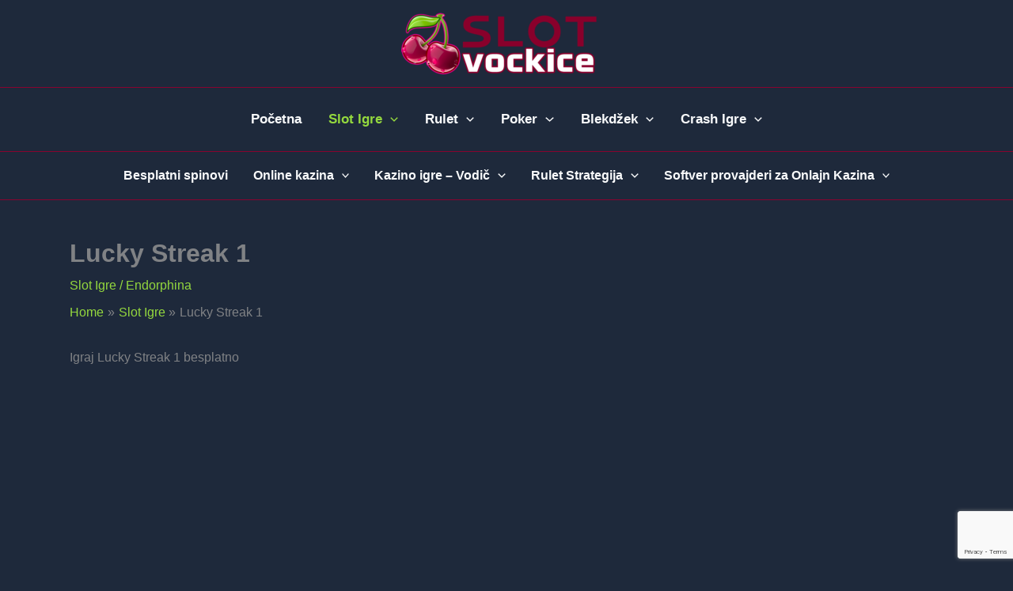

--- FILE ---
content_type: text/html; charset=utf-8
request_url: https://www.google.com/recaptcha/api2/anchor?ar=1&k=6Ldykw8sAAAAAJ0KNtbYrDn5oXlE5IMiccFr76ZD&co=aHR0cHM6Ly9zbG90dm9ja2ljZS5yczo0NDM.&hl=en&v=PoyoqOPhxBO7pBk68S4YbpHZ&size=invisible&anchor-ms=20000&execute-ms=30000&cb=qiph9qiba5dr
body_size: 48793
content:
<!DOCTYPE HTML><html dir="ltr" lang="en"><head><meta http-equiv="Content-Type" content="text/html; charset=UTF-8">
<meta http-equiv="X-UA-Compatible" content="IE=edge">
<title>reCAPTCHA</title>
<style type="text/css">
/* cyrillic-ext */
@font-face {
  font-family: 'Roboto';
  font-style: normal;
  font-weight: 400;
  font-stretch: 100%;
  src: url(//fonts.gstatic.com/s/roboto/v48/KFO7CnqEu92Fr1ME7kSn66aGLdTylUAMa3GUBHMdazTgWw.woff2) format('woff2');
  unicode-range: U+0460-052F, U+1C80-1C8A, U+20B4, U+2DE0-2DFF, U+A640-A69F, U+FE2E-FE2F;
}
/* cyrillic */
@font-face {
  font-family: 'Roboto';
  font-style: normal;
  font-weight: 400;
  font-stretch: 100%;
  src: url(//fonts.gstatic.com/s/roboto/v48/KFO7CnqEu92Fr1ME7kSn66aGLdTylUAMa3iUBHMdazTgWw.woff2) format('woff2');
  unicode-range: U+0301, U+0400-045F, U+0490-0491, U+04B0-04B1, U+2116;
}
/* greek-ext */
@font-face {
  font-family: 'Roboto';
  font-style: normal;
  font-weight: 400;
  font-stretch: 100%;
  src: url(//fonts.gstatic.com/s/roboto/v48/KFO7CnqEu92Fr1ME7kSn66aGLdTylUAMa3CUBHMdazTgWw.woff2) format('woff2');
  unicode-range: U+1F00-1FFF;
}
/* greek */
@font-face {
  font-family: 'Roboto';
  font-style: normal;
  font-weight: 400;
  font-stretch: 100%;
  src: url(//fonts.gstatic.com/s/roboto/v48/KFO7CnqEu92Fr1ME7kSn66aGLdTylUAMa3-UBHMdazTgWw.woff2) format('woff2');
  unicode-range: U+0370-0377, U+037A-037F, U+0384-038A, U+038C, U+038E-03A1, U+03A3-03FF;
}
/* math */
@font-face {
  font-family: 'Roboto';
  font-style: normal;
  font-weight: 400;
  font-stretch: 100%;
  src: url(//fonts.gstatic.com/s/roboto/v48/KFO7CnqEu92Fr1ME7kSn66aGLdTylUAMawCUBHMdazTgWw.woff2) format('woff2');
  unicode-range: U+0302-0303, U+0305, U+0307-0308, U+0310, U+0312, U+0315, U+031A, U+0326-0327, U+032C, U+032F-0330, U+0332-0333, U+0338, U+033A, U+0346, U+034D, U+0391-03A1, U+03A3-03A9, U+03B1-03C9, U+03D1, U+03D5-03D6, U+03F0-03F1, U+03F4-03F5, U+2016-2017, U+2034-2038, U+203C, U+2040, U+2043, U+2047, U+2050, U+2057, U+205F, U+2070-2071, U+2074-208E, U+2090-209C, U+20D0-20DC, U+20E1, U+20E5-20EF, U+2100-2112, U+2114-2115, U+2117-2121, U+2123-214F, U+2190, U+2192, U+2194-21AE, U+21B0-21E5, U+21F1-21F2, U+21F4-2211, U+2213-2214, U+2216-22FF, U+2308-230B, U+2310, U+2319, U+231C-2321, U+2336-237A, U+237C, U+2395, U+239B-23B7, U+23D0, U+23DC-23E1, U+2474-2475, U+25AF, U+25B3, U+25B7, U+25BD, U+25C1, U+25CA, U+25CC, U+25FB, U+266D-266F, U+27C0-27FF, U+2900-2AFF, U+2B0E-2B11, U+2B30-2B4C, U+2BFE, U+3030, U+FF5B, U+FF5D, U+1D400-1D7FF, U+1EE00-1EEFF;
}
/* symbols */
@font-face {
  font-family: 'Roboto';
  font-style: normal;
  font-weight: 400;
  font-stretch: 100%;
  src: url(//fonts.gstatic.com/s/roboto/v48/KFO7CnqEu92Fr1ME7kSn66aGLdTylUAMaxKUBHMdazTgWw.woff2) format('woff2');
  unicode-range: U+0001-000C, U+000E-001F, U+007F-009F, U+20DD-20E0, U+20E2-20E4, U+2150-218F, U+2190, U+2192, U+2194-2199, U+21AF, U+21E6-21F0, U+21F3, U+2218-2219, U+2299, U+22C4-22C6, U+2300-243F, U+2440-244A, U+2460-24FF, U+25A0-27BF, U+2800-28FF, U+2921-2922, U+2981, U+29BF, U+29EB, U+2B00-2BFF, U+4DC0-4DFF, U+FFF9-FFFB, U+10140-1018E, U+10190-1019C, U+101A0, U+101D0-101FD, U+102E0-102FB, U+10E60-10E7E, U+1D2C0-1D2D3, U+1D2E0-1D37F, U+1F000-1F0FF, U+1F100-1F1AD, U+1F1E6-1F1FF, U+1F30D-1F30F, U+1F315, U+1F31C, U+1F31E, U+1F320-1F32C, U+1F336, U+1F378, U+1F37D, U+1F382, U+1F393-1F39F, U+1F3A7-1F3A8, U+1F3AC-1F3AF, U+1F3C2, U+1F3C4-1F3C6, U+1F3CA-1F3CE, U+1F3D4-1F3E0, U+1F3ED, U+1F3F1-1F3F3, U+1F3F5-1F3F7, U+1F408, U+1F415, U+1F41F, U+1F426, U+1F43F, U+1F441-1F442, U+1F444, U+1F446-1F449, U+1F44C-1F44E, U+1F453, U+1F46A, U+1F47D, U+1F4A3, U+1F4B0, U+1F4B3, U+1F4B9, U+1F4BB, U+1F4BF, U+1F4C8-1F4CB, U+1F4D6, U+1F4DA, U+1F4DF, U+1F4E3-1F4E6, U+1F4EA-1F4ED, U+1F4F7, U+1F4F9-1F4FB, U+1F4FD-1F4FE, U+1F503, U+1F507-1F50B, U+1F50D, U+1F512-1F513, U+1F53E-1F54A, U+1F54F-1F5FA, U+1F610, U+1F650-1F67F, U+1F687, U+1F68D, U+1F691, U+1F694, U+1F698, U+1F6AD, U+1F6B2, U+1F6B9-1F6BA, U+1F6BC, U+1F6C6-1F6CF, U+1F6D3-1F6D7, U+1F6E0-1F6EA, U+1F6F0-1F6F3, U+1F6F7-1F6FC, U+1F700-1F7FF, U+1F800-1F80B, U+1F810-1F847, U+1F850-1F859, U+1F860-1F887, U+1F890-1F8AD, U+1F8B0-1F8BB, U+1F8C0-1F8C1, U+1F900-1F90B, U+1F93B, U+1F946, U+1F984, U+1F996, U+1F9E9, U+1FA00-1FA6F, U+1FA70-1FA7C, U+1FA80-1FA89, U+1FA8F-1FAC6, U+1FACE-1FADC, U+1FADF-1FAE9, U+1FAF0-1FAF8, U+1FB00-1FBFF;
}
/* vietnamese */
@font-face {
  font-family: 'Roboto';
  font-style: normal;
  font-weight: 400;
  font-stretch: 100%;
  src: url(//fonts.gstatic.com/s/roboto/v48/KFO7CnqEu92Fr1ME7kSn66aGLdTylUAMa3OUBHMdazTgWw.woff2) format('woff2');
  unicode-range: U+0102-0103, U+0110-0111, U+0128-0129, U+0168-0169, U+01A0-01A1, U+01AF-01B0, U+0300-0301, U+0303-0304, U+0308-0309, U+0323, U+0329, U+1EA0-1EF9, U+20AB;
}
/* latin-ext */
@font-face {
  font-family: 'Roboto';
  font-style: normal;
  font-weight: 400;
  font-stretch: 100%;
  src: url(//fonts.gstatic.com/s/roboto/v48/KFO7CnqEu92Fr1ME7kSn66aGLdTylUAMa3KUBHMdazTgWw.woff2) format('woff2');
  unicode-range: U+0100-02BA, U+02BD-02C5, U+02C7-02CC, U+02CE-02D7, U+02DD-02FF, U+0304, U+0308, U+0329, U+1D00-1DBF, U+1E00-1E9F, U+1EF2-1EFF, U+2020, U+20A0-20AB, U+20AD-20C0, U+2113, U+2C60-2C7F, U+A720-A7FF;
}
/* latin */
@font-face {
  font-family: 'Roboto';
  font-style: normal;
  font-weight: 400;
  font-stretch: 100%;
  src: url(//fonts.gstatic.com/s/roboto/v48/KFO7CnqEu92Fr1ME7kSn66aGLdTylUAMa3yUBHMdazQ.woff2) format('woff2');
  unicode-range: U+0000-00FF, U+0131, U+0152-0153, U+02BB-02BC, U+02C6, U+02DA, U+02DC, U+0304, U+0308, U+0329, U+2000-206F, U+20AC, U+2122, U+2191, U+2193, U+2212, U+2215, U+FEFF, U+FFFD;
}
/* cyrillic-ext */
@font-face {
  font-family: 'Roboto';
  font-style: normal;
  font-weight: 500;
  font-stretch: 100%;
  src: url(//fonts.gstatic.com/s/roboto/v48/KFO7CnqEu92Fr1ME7kSn66aGLdTylUAMa3GUBHMdazTgWw.woff2) format('woff2');
  unicode-range: U+0460-052F, U+1C80-1C8A, U+20B4, U+2DE0-2DFF, U+A640-A69F, U+FE2E-FE2F;
}
/* cyrillic */
@font-face {
  font-family: 'Roboto';
  font-style: normal;
  font-weight: 500;
  font-stretch: 100%;
  src: url(//fonts.gstatic.com/s/roboto/v48/KFO7CnqEu92Fr1ME7kSn66aGLdTylUAMa3iUBHMdazTgWw.woff2) format('woff2');
  unicode-range: U+0301, U+0400-045F, U+0490-0491, U+04B0-04B1, U+2116;
}
/* greek-ext */
@font-face {
  font-family: 'Roboto';
  font-style: normal;
  font-weight: 500;
  font-stretch: 100%;
  src: url(//fonts.gstatic.com/s/roboto/v48/KFO7CnqEu92Fr1ME7kSn66aGLdTylUAMa3CUBHMdazTgWw.woff2) format('woff2');
  unicode-range: U+1F00-1FFF;
}
/* greek */
@font-face {
  font-family: 'Roboto';
  font-style: normal;
  font-weight: 500;
  font-stretch: 100%;
  src: url(//fonts.gstatic.com/s/roboto/v48/KFO7CnqEu92Fr1ME7kSn66aGLdTylUAMa3-UBHMdazTgWw.woff2) format('woff2');
  unicode-range: U+0370-0377, U+037A-037F, U+0384-038A, U+038C, U+038E-03A1, U+03A3-03FF;
}
/* math */
@font-face {
  font-family: 'Roboto';
  font-style: normal;
  font-weight: 500;
  font-stretch: 100%;
  src: url(//fonts.gstatic.com/s/roboto/v48/KFO7CnqEu92Fr1ME7kSn66aGLdTylUAMawCUBHMdazTgWw.woff2) format('woff2');
  unicode-range: U+0302-0303, U+0305, U+0307-0308, U+0310, U+0312, U+0315, U+031A, U+0326-0327, U+032C, U+032F-0330, U+0332-0333, U+0338, U+033A, U+0346, U+034D, U+0391-03A1, U+03A3-03A9, U+03B1-03C9, U+03D1, U+03D5-03D6, U+03F0-03F1, U+03F4-03F5, U+2016-2017, U+2034-2038, U+203C, U+2040, U+2043, U+2047, U+2050, U+2057, U+205F, U+2070-2071, U+2074-208E, U+2090-209C, U+20D0-20DC, U+20E1, U+20E5-20EF, U+2100-2112, U+2114-2115, U+2117-2121, U+2123-214F, U+2190, U+2192, U+2194-21AE, U+21B0-21E5, U+21F1-21F2, U+21F4-2211, U+2213-2214, U+2216-22FF, U+2308-230B, U+2310, U+2319, U+231C-2321, U+2336-237A, U+237C, U+2395, U+239B-23B7, U+23D0, U+23DC-23E1, U+2474-2475, U+25AF, U+25B3, U+25B7, U+25BD, U+25C1, U+25CA, U+25CC, U+25FB, U+266D-266F, U+27C0-27FF, U+2900-2AFF, U+2B0E-2B11, U+2B30-2B4C, U+2BFE, U+3030, U+FF5B, U+FF5D, U+1D400-1D7FF, U+1EE00-1EEFF;
}
/* symbols */
@font-face {
  font-family: 'Roboto';
  font-style: normal;
  font-weight: 500;
  font-stretch: 100%;
  src: url(//fonts.gstatic.com/s/roboto/v48/KFO7CnqEu92Fr1ME7kSn66aGLdTylUAMaxKUBHMdazTgWw.woff2) format('woff2');
  unicode-range: U+0001-000C, U+000E-001F, U+007F-009F, U+20DD-20E0, U+20E2-20E4, U+2150-218F, U+2190, U+2192, U+2194-2199, U+21AF, U+21E6-21F0, U+21F3, U+2218-2219, U+2299, U+22C4-22C6, U+2300-243F, U+2440-244A, U+2460-24FF, U+25A0-27BF, U+2800-28FF, U+2921-2922, U+2981, U+29BF, U+29EB, U+2B00-2BFF, U+4DC0-4DFF, U+FFF9-FFFB, U+10140-1018E, U+10190-1019C, U+101A0, U+101D0-101FD, U+102E0-102FB, U+10E60-10E7E, U+1D2C0-1D2D3, U+1D2E0-1D37F, U+1F000-1F0FF, U+1F100-1F1AD, U+1F1E6-1F1FF, U+1F30D-1F30F, U+1F315, U+1F31C, U+1F31E, U+1F320-1F32C, U+1F336, U+1F378, U+1F37D, U+1F382, U+1F393-1F39F, U+1F3A7-1F3A8, U+1F3AC-1F3AF, U+1F3C2, U+1F3C4-1F3C6, U+1F3CA-1F3CE, U+1F3D4-1F3E0, U+1F3ED, U+1F3F1-1F3F3, U+1F3F5-1F3F7, U+1F408, U+1F415, U+1F41F, U+1F426, U+1F43F, U+1F441-1F442, U+1F444, U+1F446-1F449, U+1F44C-1F44E, U+1F453, U+1F46A, U+1F47D, U+1F4A3, U+1F4B0, U+1F4B3, U+1F4B9, U+1F4BB, U+1F4BF, U+1F4C8-1F4CB, U+1F4D6, U+1F4DA, U+1F4DF, U+1F4E3-1F4E6, U+1F4EA-1F4ED, U+1F4F7, U+1F4F9-1F4FB, U+1F4FD-1F4FE, U+1F503, U+1F507-1F50B, U+1F50D, U+1F512-1F513, U+1F53E-1F54A, U+1F54F-1F5FA, U+1F610, U+1F650-1F67F, U+1F687, U+1F68D, U+1F691, U+1F694, U+1F698, U+1F6AD, U+1F6B2, U+1F6B9-1F6BA, U+1F6BC, U+1F6C6-1F6CF, U+1F6D3-1F6D7, U+1F6E0-1F6EA, U+1F6F0-1F6F3, U+1F6F7-1F6FC, U+1F700-1F7FF, U+1F800-1F80B, U+1F810-1F847, U+1F850-1F859, U+1F860-1F887, U+1F890-1F8AD, U+1F8B0-1F8BB, U+1F8C0-1F8C1, U+1F900-1F90B, U+1F93B, U+1F946, U+1F984, U+1F996, U+1F9E9, U+1FA00-1FA6F, U+1FA70-1FA7C, U+1FA80-1FA89, U+1FA8F-1FAC6, U+1FACE-1FADC, U+1FADF-1FAE9, U+1FAF0-1FAF8, U+1FB00-1FBFF;
}
/* vietnamese */
@font-face {
  font-family: 'Roboto';
  font-style: normal;
  font-weight: 500;
  font-stretch: 100%;
  src: url(//fonts.gstatic.com/s/roboto/v48/KFO7CnqEu92Fr1ME7kSn66aGLdTylUAMa3OUBHMdazTgWw.woff2) format('woff2');
  unicode-range: U+0102-0103, U+0110-0111, U+0128-0129, U+0168-0169, U+01A0-01A1, U+01AF-01B0, U+0300-0301, U+0303-0304, U+0308-0309, U+0323, U+0329, U+1EA0-1EF9, U+20AB;
}
/* latin-ext */
@font-face {
  font-family: 'Roboto';
  font-style: normal;
  font-weight: 500;
  font-stretch: 100%;
  src: url(//fonts.gstatic.com/s/roboto/v48/KFO7CnqEu92Fr1ME7kSn66aGLdTylUAMa3KUBHMdazTgWw.woff2) format('woff2');
  unicode-range: U+0100-02BA, U+02BD-02C5, U+02C7-02CC, U+02CE-02D7, U+02DD-02FF, U+0304, U+0308, U+0329, U+1D00-1DBF, U+1E00-1E9F, U+1EF2-1EFF, U+2020, U+20A0-20AB, U+20AD-20C0, U+2113, U+2C60-2C7F, U+A720-A7FF;
}
/* latin */
@font-face {
  font-family: 'Roboto';
  font-style: normal;
  font-weight: 500;
  font-stretch: 100%;
  src: url(//fonts.gstatic.com/s/roboto/v48/KFO7CnqEu92Fr1ME7kSn66aGLdTylUAMa3yUBHMdazQ.woff2) format('woff2');
  unicode-range: U+0000-00FF, U+0131, U+0152-0153, U+02BB-02BC, U+02C6, U+02DA, U+02DC, U+0304, U+0308, U+0329, U+2000-206F, U+20AC, U+2122, U+2191, U+2193, U+2212, U+2215, U+FEFF, U+FFFD;
}
/* cyrillic-ext */
@font-face {
  font-family: 'Roboto';
  font-style: normal;
  font-weight: 900;
  font-stretch: 100%;
  src: url(//fonts.gstatic.com/s/roboto/v48/KFO7CnqEu92Fr1ME7kSn66aGLdTylUAMa3GUBHMdazTgWw.woff2) format('woff2');
  unicode-range: U+0460-052F, U+1C80-1C8A, U+20B4, U+2DE0-2DFF, U+A640-A69F, U+FE2E-FE2F;
}
/* cyrillic */
@font-face {
  font-family: 'Roboto';
  font-style: normal;
  font-weight: 900;
  font-stretch: 100%;
  src: url(//fonts.gstatic.com/s/roboto/v48/KFO7CnqEu92Fr1ME7kSn66aGLdTylUAMa3iUBHMdazTgWw.woff2) format('woff2');
  unicode-range: U+0301, U+0400-045F, U+0490-0491, U+04B0-04B1, U+2116;
}
/* greek-ext */
@font-face {
  font-family: 'Roboto';
  font-style: normal;
  font-weight: 900;
  font-stretch: 100%;
  src: url(//fonts.gstatic.com/s/roboto/v48/KFO7CnqEu92Fr1ME7kSn66aGLdTylUAMa3CUBHMdazTgWw.woff2) format('woff2');
  unicode-range: U+1F00-1FFF;
}
/* greek */
@font-face {
  font-family: 'Roboto';
  font-style: normal;
  font-weight: 900;
  font-stretch: 100%;
  src: url(//fonts.gstatic.com/s/roboto/v48/KFO7CnqEu92Fr1ME7kSn66aGLdTylUAMa3-UBHMdazTgWw.woff2) format('woff2');
  unicode-range: U+0370-0377, U+037A-037F, U+0384-038A, U+038C, U+038E-03A1, U+03A3-03FF;
}
/* math */
@font-face {
  font-family: 'Roboto';
  font-style: normal;
  font-weight: 900;
  font-stretch: 100%;
  src: url(//fonts.gstatic.com/s/roboto/v48/KFO7CnqEu92Fr1ME7kSn66aGLdTylUAMawCUBHMdazTgWw.woff2) format('woff2');
  unicode-range: U+0302-0303, U+0305, U+0307-0308, U+0310, U+0312, U+0315, U+031A, U+0326-0327, U+032C, U+032F-0330, U+0332-0333, U+0338, U+033A, U+0346, U+034D, U+0391-03A1, U+03A3-03A9, U+03B1-03C9, U+03D1, U+03D5-03D6, U+03F0-03F1, U+03F4-03F5, U+2016-2017, U+2034-2038, U+203C, U+2040, U+2043, U+2047, U+2050, U+2057, U+205F, U+2070-2071, U+2074-208E, U+2090-209C, U+20D0-20DC, U+20E1, U+20E5-20EF, U+2100-2112, U+2114-2115, U+2117-2121, U+2123-214F, U+2190, U+2192, U+2194-21AE, U+21B0-21E5, U+21F1-21F2, U+21F4-2211, U+2213-2214, U+2216-22FF, U+2308-230B, U+2310, U+2319, U+231C-2321, U+2336-237A, U+237C, U+2395, U+239B-23B7, U+23D0, U+23DC-23E1, U+2474-2475, U+25AF, U+25B3, U+25B7, U+25BD, U+25C1, U+25CA, U+25CC, U+25FB, U+266D-266F, U+27C0-27FF, U+2900-2AFF, U+2B0E-2B11, U+2B30-2B4C, U+2BFE, U+3030, U+FF5B, U+FF5D, U+1D400-1D7FF, U+1EE00-1EEFF;
}
/* symbols */
@font-face {
  font-family: 'Roboto';
  font-style: normal;
  font-weight: 900;
  font-stretch: 100%;
  src: url(//fonts.gstatic.com/s/roboto/v48/KFO7CnqEu92Fr1ME7kSn66aGLdTylUAMaxKUBHMdazTgWw.woff2) format('woff2');
  unicode-range: U+0001-000C, U+000E-001F, U+007F-009F, U+20DD-20E0, U+20E2-20E4, U+2150-218F, U+2190, U+2192, U+2194-2199, U+21AF, U+21E6-21F0, U+21F3, U+2218-2219, U+2299, U+22C4-22C6, U+2300-243F, U+2440-244A, U+2460-24FF, U+25A0-27BF, U+2800-28FF, U+2921-2922, U+2981, U+29BF, U+29EB, U+2B00-2BFF, U+4DC0-4DFF, U+FFF9-FFFB, U+10140-1018E, U+10190-1019C, U+101A0, U+101D0-101FD, U+102E0-102FB, U+10E60-10E7E, U+1D2C0-1D2D3, U+1D2E0-1D37F, U+1F000-1F0FF, U+1F100-1F1AD, U+1F1E6-1F1FF, U+1F30D-1F30F, U+1F315, U+1F31C, U+1F31E, U+1F320-1F32C, U+1F336, U+1F378, U+1F37D, U+1F382, U+1F393-1F39F, U+1F3A7-1F3A8, U+1F3AC-1F3AF, U+1F3C2, U+1F3C4-1F3C6, U+1F3CA-1F3CE, U+1F3D4-1F3E0, U+1F3ED, U+1F3F1-1F3F3, U+1F3F5-1F3F7, U+1F408, U+1F415, U+1F41F, U+1F426, U+1F43F, U+1F441-1F442, U+1F444, U+1F446-1F449, U+1F44C-1F44E, U+1F453, U+1F46A, U+1F47D, U+1F4A3, U+1F4B0, U+1F4B3, U+1F4B9, U+1F4BB, U+1F4BF, U+1F4C8-1F4CB, U+1F4D6, U+1F4DA, U+1F4DF, U+1F4E3-1F4E6, U+1F4EA-1F4ED, U+1F4F7, U+1F4F9-1F4FB, U+1F4FD-1F4FE, U+1F503, U+1F507-1F50B, U+1F50D, U+1F512-1F513, U+1F53E-1F54A, U+1F54F-1F5FA, U+1F610, U+1F650-1F67F, U+1F687, U+1F68D, U+1F691, U+1F694, U+1F698, U+1F6AD, U+1F6B2, U+1F6B9-1F6BA, U+1F6BC, U+1F6C6-1F6CF, U+1F6D3-1F6D7, U+1F6E0-1F6EA, U+1F6F0-1F6F3, U+1F6F7-1F6FC, U+1F700-1F7FF, U+1F800-1F80B, U+1F810-1F847, U+1F850-1F859, U+1F860-1F887, U+1F890-1F8AD, U+1F8B0-1F8BB, U+1F8C0-1F8C1, U+1F900-1F90B, U+1F93B, U+1F946, U+1F984, U+1F996, U+1F9E9, U+1FA00-1FA6F, U+1FA70-1FA7C, U+1FA80-1FA89, U+1FA8F-1FAC6, U+1FACE-1FADC, U+1FADF-1FAE9, U+1FAF0-1FAF8, U+1FB00-1FBFF;
}
/* vietnamese */
@font-face {
  font-family: 'Roboto';
  font-style: normal;
  font-weight: 900;
  font-stretch: 100%;
  src: url(//fonts.gstatic.com/s/roboto/v48/KFO7CnqEu92Fr1ME7kSn66aGLdTylUAMa3OUBHMdazTgWw.woff2) format('woff2');
  unicode-range: U+0102-0103, U+0110-0111, U+0128-0129, U+0168-0169, U+01A0-01A1, U+01AF-01B0, U+0300-0301, U+0303-0304, U+0308-0309, U+0323, U+0329, U+1EA0-1EF9, U+20AB;
}
/* latin-ext */
@font-face {
  font-family: 'Roboto';
  font-style: normal;
  font-weight: 900;
  font-stretch: 100%;
  src: url(//fonts.gstatic.com/s/roboto/v48/KFO7CnqEu92Fr1ME7kSn66aGLdTylUAMa3KUBHMdazTgWw.woff2) format('woff2');
  unicode-range: U+0100-02BA, U+02BD-02C5, U+02C7-02CC, U+02CE-02D7, U+02DD-02FF, U+0304, U+0308, U+0329, U+1D00-1DBF, U+1E00-1E9F, U+1EF2-1EFF, U+2020, U+20A0-20AB, U+20AD-20C0, U+2113, U+2C60-2C7F, U+A720-A7FF;
}
/* latin */
@font-face {
  font-family: 'Roboto';
  font-style: normal;
  font-weight: 900;
  font-stretch: 100%;
  src: url(//fonts.gstatic.com/s/roboto/v48/KFO7CnqEu92Fr1ME7kSn66aGLdTylUAMa3yUBHMdazQ.woff2) format('woff2');
  unicode-range: U+0000-00FF, U+0131, U+0152-0153, U+02BB-02BC, U+02C6, U+02DA, U+02DC, U+0304, U+0308, U+0329, U+2000-206F, U+20AC, U+2122, U+2191, U+2193, U+2212, U+2215, U+FEFF, U+FFFD;
}

</style>
<link rel="stylesheet" type="text/css" href="https://www.gstatic.com/recaptcha/releases/PoyoqOPhxBO7pBk68S4YbpHZ/styles__ltr.css">
<script nonce="iR_f5ztvYvNhqmis5Lydsw" type="text/javascript">window['__recaptcha_api'] = 'https://www.google.com/recaptcha/api2/';</script>
<script type="text/javascript" src="https://www.gstatic.com/recaptcha/releases/PoyoqOPhxBO7pBk68S4YbpHZ/recaptcha__en.js" nonce="iR_f5ztvYvNhqmis5Lydsw">
      
    </script></head>
<body><div id="rc-anchor-alert" class="rc-anchor-alert"></div>
<input type="hidden" id="recaptcha-token" value="[base64]">
<script type="text/javascript" nonce="iR_f5ztvYvNhqmis5Lydsw">
      recaptcha.anchor.Main.init("[\x22ainput\x22,[\x22bgdata\x22,\x22\x22,\[base64]/[base64]/UltIKytdPWE6KGE8MjA0OD9SW0grK109YT4+NnwxOTI6KChhJjY0NTEyKT09NTUyOTYmJnErMTxoLmxlbmd0aCYmKGguY2hhckNvZGVBdChxKzEpJjY0NTEyKT09NTYzMjA/[base64]/MjU1OlI/[base64]/[base64]/[base64]/[base64]/[base64]/[base64]/[base64]/[base64]/[base64]/[base64]\x22,\[base64]\x22,\x22AcOiJzAcCGUnWMOZOQYMegPDtnVRw5lUWwdfTcOLaX3Cs3F3w6B7w4dlaHpLw4DCgMKga25owpl1w79xw4LDmhPDvVvDu8KoZgrClF/[base64]/CmSLCm3RVXAQ4w6nCkSYTwqLCn8O/[base64]/[base64]/[base64]/DlhXCsMOLAiTCjMK4ZEvDv8OPw78xTsOPw5zCt2XDhMOVLMKla8ORwr7DoW7Ci8K9G8OYw4TDoD9nw7hjRMOEwrnDtGwawrE7wovCq0LDiwwsw5PCqjXCgjFRJsKYDCXCkWtVEMKvKlgrLcKREMKwZi/[base64]/CllTDtsKfwolaWMO6cGFUwoLCi8O0woYewqzDk8K/CsOrOD8Jwql+A3d7wrZZwrvCnCfDnDHDmcKywrnDvcKHUATCn8KUQmQXw63DvylQwro/RHBZw7bDucKUw7PDqcKRIcK7wrjCoMKkVcO5F8KzQsO7wq9/acOpYsOMB8KvLnHCuG3CjnfCtcO3MwHClsKacFPDk8OZKMKDb8K0J8OnwpHDuD/Cu8OcwpU1AsO+Z8OeF2E9ecOkw7rCtcK/w6E7wozDtyHCgcOcPyzDr8Kld0VHwpvDh8KfwpcZwpTCgCnDmMORw7gawrrCs8K7FMOHw5I9fmELE2jDrcKVGMOIwpbCnW/Dn8KowqHCs8Kjwq7DunYiAmfDjzvCtFxbDAZtw7FwCcOGSkx6w6vDuyTDuhHClcKcXMK8wrkjecOpw5DCm1jDmncbw5zDusOiJEkSw4/DsF1kJMKxNlLCm8OKAcOlwq08wqQEwqwYw4bDhRzCjcKXw78Ow6jCo8KKw49sXz/CsDbCg8Osw7tzw5vCjkvCucO3wqLClSx/[base64]/w5o0FcOhwpAnGMO4w7Z0ZcKRKMK7wrcOw6J4QlDCv8Kcfx7DmSvClBjCj8KWLMOnwrEPwoPDthNSNDwrw45cwrAhccO1R0rDrj9le2vDtMOtwodlfsKvacK+wocOT8Ogw4BjG2ctwpvDlsKeGkbDm8OAwp7DuMKdeRB/w49KOBtdIwnDhSxsBmVxwoTDumIbW0tUSMO7wqLDh8KHwqjDvFt9GBDCt8KSO8OGKsOJw4/DvQ8Xw74Ua1zDnFUxwo3CmhMHw67DiX/CtMOZV8KAw7ILw4V2wrMCwqRHwrF/[base64]/WDwTJcKCwqgjwq7DhcOOwpjDqMOxGgQfwpPCnMOTMW8zwpDDtwEOUsKgKWNobyvDucOww5vDlcOcaMOZNUMawrR1fjHCnMOldk/CjMOcQ8K2V1/DjcK3D0hcCcO/XjDCuMOzZ8KUwoPCjAl4wq/CpEkODsOhZ8ODQmQOwq/Dsx5lw7kaPBAwdFYSC8KAQh8lwrI9w67CoUkCaRDDtx7Cs8K/[base64]/DpnIpw4HDpyRnOMO8w603wobChSPDhBHDn8Krwo51Cx1zQcOGdkXDnMOpWF7DrcOLw5ETwqgUHsKrwohIZ8KsWzQmH8O4wpPDmmxtw5fClUrDk3HCkS7DoMK8wr4nw7HCkxvCvXcAw5R/w5/[base64]/CqcODJsOWWMKAw5k2w6gbTMKqwpIXGMK+wqkKwp7DowXCuUxPQiPDhgk/[base64]/wqDDqkA2w6bDk3AyclRNw7pmGMO1wqvDtWHCh2rDtsO9w7dcwp9uWcOXw7zCtiIXw6VZPFATwpNbUisRUgVUwplwTsK8KsKaG1M7UMOpTjvCvGXCoA/DjcO1wo3CjcKlwoxMwrEcTcKsfcOcE3cnwrd0wosdKVTDisOeLn5TwpTDlnvCnBjCknvCnD3DlcOiw61KwoFdw6JvRgPCtnrDlxXDocOLaXoCdcOvV18XZHrDl3ceEw7CiF5mD8O/w54KXx5KbjDDksOGQBdlw73DslPDm8Ovw6sYCHHCkMONOnLDsz8bVcOFYUwtw6fDtHrDoMK4w4h2w4grD8OfVG/CscK5wqVsWFzDmMOXXgnDj8OMQ8OowovCsAQpwpbDvmNBw7ZwEMODL2nCl07Cph7Cr8KCacOww6gifcO9GMO/[base64]/CuyYHwoEow5zCqTnDlMOVeF3CinDCk8O5wrjCo8KjN0vCk8O6w7Maw4HDvsOjw6TCtSFSPG4xw5FVwrwYDVHDlysrwrvDssOBCQlaGsK/[base64]/DhSXCpF/DoMOWegLCvcOwa2NHVSNowoElKwI4ZsOgenwOC3QYbR40J8Omb8KtJcKDbcKHw7ooRcKUO8OFLmTDscO/Wj/CtwjCn8OJf8OGDDhyRcO7ZgLChMKZRsOzw4UoU8O7TBvChV47GsODwpLDrA7DgMKyWHNZBTPDmip3w7NCdcOvw4DCoQQpwqRHwqHDuz7DqVDDuGPCtcOawq1aZMK8WsKdwrsswo/Drw7DmMKrw5vDqcKAUsKaXMOPNj4vwqfCkTvCnDPDrF1+w6B0w6bCjcKRw6pdH8K3YsOWw6DDucKjecK0wprCmVXCrUTCmD/Cn1ZCw5xdJ8KTw7JkanYrwrXDiFNNXXrDpyLCrMOIf2wsw4jCnSTDmy4Bw61dwq/[base64]/Ct8K4wqowUsKJw4LDoTjDi0LDvQXDkBjCusOFSsKAwojDpMOjwqfDpsOxwpPDtjnCu8OVfsOPcDPDjsOzCcKPwpUhAWsJK8KhBMO5a1NWKh/DvMK1wqXCm8OYwr92w48MMgDDiFnDvxPDssO3wqDCgGAbw50wTh0pw5XDlB3DiHl+C37Dngt2w6rCgyfChMKJw7HDpB/CncKxw6E/w7V1wq57wpDCjsOBw5LCh2BaEicoED8ewrLDuMOXwpbCtMKnw67Di2jCjTIqRDleOsKNe3LDhTMFw4DCocKJb8Ojw4ZCOcKlwrDCrsKbwqgBw5/DucOPw6HDqMKwbMKNYXLCo8Kdw4vCtxPDpSnDqMKbwqDDvxxxwogpw6tPwpPClsO/[base64]/[base64]/CucKLZ8OQGsO1bTLDgGvCiFzCtWPCucKqGcKcAMOPEmzDlj/DvynDtsOBwpfCpsKsw4YCScOPw5trEDnDjnnCmTTCjHfDpyVpd3/Dn8O3wpLDqMKbwrLDhHpoYC/ChQZsDMKNw7DCksOww5/Dph/[base64]/[base64]/fUjDp082wpHDsyXDsnx8TQnDiMOFC8OkPcO/w50Dw5wNVsOFNn9BwrbDosOMw47Cs8KILnErDsO6MsKYw43DucO1DsOxE8KNwr5GHMKqQsOLXsObGMO1QsOFwqzDrkVuwp1sY8K7R3cDO8KGwoLDiwLCsS5kw63DkXvCncOjw4HDrCzCqsOgwp/DscOySMOQCmjCisOUNsKVLwRKHk9KbEHCvUVDw5zCnUfDpC3CvMKrDsORXWEuEGLDvcKiw5YnBQDCosOdwpLDnsK5w648K8KpwrNZSMK8EsOzRMOSw4bDj8K0aVrCuD10NXMfwpUDdcODRghEdcOkwrTCt8OPwqBXJ8Ocw7/DpBsmwpfDksO1w77Dq8KHwqd0w5rCuUvDtQ/CkcOJwqbCosOEw4jCtcOdwqjCisOCTloNNMK3w7p+wqElT2HCrH3CvMK2wpbDisOnOMKDwoDCqcOxWEdwXR8gTcKxV8OYw73Dg3nCuj4NwpbDl8K4w5/DgynDh3TDqCHCgUzCiU0Sw7YmwqAOw5BVw4LDvmRPw5BUw7DDvsOWPMKrwooLL8KqwrPChUnCrz0DZ3kOL8O8XxDDn8KJwpwmbT/CrMKAcMOVIh1CwrJTWWxpOx9qwpdAUEIcw70qw7t4RMOGw59DccOTwq3CsnB4D8KTw7vCqsO5acOCesK+VE/DusOmwowXw4pFwoBYQcO2w79sw4zDp8KyMMK+dWLCmMKwwo7Dq8KwbcOhJcOzw5BRwr4dSGEzwpDDo8OnwrLCoznDvsONw7RVw4fDkErDnwFfJsKWwrLDigMMcUfCmwEsXMOkCMKcK8KiGVrDlhtzwr/Cg8O5SRTCh2dqW8O3eMOEwrhZHyDDtQl5w7LCoTAKw4LDvR4ACcK5b8OsAl3CtMOFwqPDjwzDlHBtK8OEw5/Dk8OVLyvCrMK2B8OAw4YMUnDDvUUHw6DDrioKw6ItwoliwqHCqcKPwqTCvVEIwo/DqC04GsKMOjs5dMOkJktnwocvw684DCrDllrCrsKww7Bdw7nDvsO4w6Z4wrZaw5xYwrHCt8O1YsOIQhkAPz/[base64]/KDh6w5tjwrvDvVxjS2MOwpbDq8OrCDgAwqrDvUlYwpIsw5vCiCbCti3Cs1rDlMOZVsK5w5d8wpQPw7orK8OQwpXCpUIKWsOdbzrDvG/DkMK4X07DqR9jEkdhZcKqNwkvwpQxw7rDhiVPwqHDkcK5w5/CogMjEsOiwrzDkMOLwqt/[base64]/dE7CvCPCvEJfwoleOMKgw6vDtsK4C8K3W3vDkMOzXMOKJ8K8HE7CqMKvw5/[base64]/w4vCjwoBZcOmMlIbTEbDjgrCugBnw5M/CFl1wq1WSsOLCjxlw4DDnQvDtsKtw6Njwq/Dr8OSwprClThfG8OnwoDCiMKKRsK+UCDCswvDjXTDoMKTRMKmw41Aw6jDoEZJwq97w7vDtDsXw6XCsF7DqMOLw7rDtcKLAsO8akZjwqTDuhACTcOOw4gCw61Ww4IFbCA/FcOowqVHHnBkwo9rwpPDpmgxIcOgWRRXCXLCqgfCvwBXwqJcw7XDt8O3fsKweXZ4UsOHOsOEwpoNwqhtMkfDkTtRNMKFCkLCvzfDq8OHwqgoQMKdXMObwoliw4tow6TDjDtDw5oBwoNqfMOVKUccw5/CkcKLcTPDhcOgw7F9wr1MwqQxL0XDm1DDoXfCjS96KSNRScKzMMKww7dRcAvDv8Osw7fChMKsTU/[base64]/XDrCrV9kFsOSRjvDqEM9AMONw5rCsMO7wo/Dj8ObM23CusK5w4MEwpPDl3jDuWw8wrHDkCwKwoPCnMO0f8KqwpTDiMK5VTU+w4zCjGUXDcO0wo8necOCw5Y+W0hwP8ONWMK8U0nDmwV0wp9gw4/Dv8KRwrcAUsOxw4jCjsOFw6HCh1TDvVdKwrjCiMK8wr/CncOEDsKXwoUrDl9SdcO6w43CgSEvFj3Ci8OfaV1pwq/DpxBvwqZsdMK+LcKnaMOECzxZNMOtw4bCn0Ibw5o2LMKtwpZLcXbCvsO/[base64]/wpROw53Dg8Ocw5I7w6LDpEzCtMKIwqTDsRrDlXYOw60zcWDDgXgfw5nDjhTDmhnCvcOAwp3CtcKzD8Kawqlmwpk1bGB1THhDw49fwr7DsVfDiMODwrXCv8K6woLDncKbaXUBPhQhARpSOGXDp8KvwoYuw4JQYcK+ZMOKwobCssO/HcO2wq7CjmtQFMO9EGPCqXs5w7bDiS3CmUJqa8OYw5skw7HCgVFNJATCjMKKw6MBSsKywqfDvcOfdMOEwqFCXQbCtFTDpTFow5bCjmpWQ8KpBWfDuy9kw7RdWsKlO8KCG8KkdGFTwpsYwoMsw6sJw7xFw5nDlCsJeXN/EsKfw6x6EsOSwp/[base64]/[base64]/Cm8Orw47DhsO8w5ZAHMK6dcKrw7LDiifCjsKSwpUeNVYXf0XDr8KldU42NsKndGfCmcOBwr7Drz5Uw4PCnEHCnAfDhx91L8OTwozCllMqwpLDiXwfwrnDuF/DicKMIltmwp/CicKzwo7DvHLCkcOJIMO8QVoHPDF6ccOGwrrCk2ZmEkTDh8O6wrPCscO9dcKlwqFWKR/Dq8KBSxRHwqrCv8OIwpgow7A4wp7Co8OhDgIFTcOrRcO1w6nCqMKKaMKCw6V9Z8Kswq3CjTxjV8OJSsOUAsOlMMKXLijDjMONT3NVFBRgwopOIj9XeMKRwoseJgZbw4kdw5jCvA7DhmFRwplGXjLCkcKfwoQdNsOVwrsBwrHDplPCkj5UOkHClMKWFsO7F0zDmF/Djh8Ow7XCv2RLJ8K4wrs/Vj7DtsO+wp7DjcOiw4XChsOSbcO1PMK9dcOnTsOGwopLM8KnfQIWw67Du3XDqsKMdMOVw7Uhe8O7XcOUw61bw6oxwqDCjcKTei/DpSHCiB0JwqnCnwvCn8OxZ8OowoUOSsKYCiY2w5gDJ8KeVS5AHGJEwrXCqcKvw6TDnSJ9csK0wpNgIGLDiBgqesOPKsKLwpYdwp5Cw7BnwpnDj8KJW8OzDsOiwpfDuWjDvkIWwoXDt8KALcOKZsODdcOUEsKXdcKwGcO/BQgBfMOrF1hOKkJswp9CF8KGwovDpsOcw4XClk3Dmy/CrMOJZMKuWFgxwqEDEytUAcKHw70ILcOlw5nCqsOkL1klQ8K9wrfCu24rwovChVjCmCwjw4lQFj04w4DDtHRJR2LCsGxyw63CrBrCoHoQw5BzFMOWw6XDrhzDg8KJw7IjwprCkWUTwqZyX8OGXsKIf8KEXVPDlwRYOk8XB8OEKDs3w7nCsHDDnsO/[base64]/MkFawrZ5w5okw4xJwohnPiXDpULCg8Kgw5hAw6t2wpTCrhslwpXDtjPDqMOJw7TCohDCugjCksOhMwdrFcO/w4pFwr7Cg8OEwrEFw6V+w6EEHMKzwpDDtMKIDFfCj8OpwpBvw7zDiBYswrDDlcK2BGAiQzHCpCRRQsOTSibDlsKSwqXCggnCvMOJw5LCucOpwpoeRMKJaMKEI8OFwr7DtmxuwpRUwo/Cq2UxMMKsaMONWhrCo1EdG8OGwqLDqMOYTSYaBR7CsQHDsVDCv0gCNMOUQMOzdGnCiF7CuifCiX7Ci8OiMcO8w7HCtcO5wpIrYyzCjcO0NsOZwrfCvMK/CMKpZDh3WRPDqMORScKsWGwvwq9Yw7nDu2k8wpTDlcOtwqoiw4xzTH4tXQpSwqdHwq/Cg0M0TcK1w7zCgjwpL1nDiygPU8K+T8KTLBnDh8OTw4MiO8K4fTZ3w59gw4rDkcO+ViLChRHCnsKUX2Qdw7jCosKAw5TDjsK5wpDCmUQWwpHCrRrCrcODOnlCTTwBwovClsOzwpfClsKSw4k+Rw5iCHMIwp3Cjm7DqFXCoMOTw5/DncKNbW7DgXfCvsO1w4HDlcKiwrQIMz3CojoUHD7Cn8OTOlbChRLCq8KOwrHCsmNsbjpKw6jDr2fCujBQP3Ndw4fDvDVkSHpLLMKZcsOhLSnDsMKGaMOLw68fZkp+wpbCq8OcZcKRXSAFMMOMw6/CtTzDoU0xwrzChMKLwozDt8K/wpvCkMO4wph5w5TDj8KaJMKRw5PCsxF1w7IlVSrCn8KUw6jDtcKeKcOoWHrDn8OSUB3DtGTDpcKOw6A3LMKRw4XDm1LCtMKFcFt8F8KTdsOSwoPDtsK5wpU6wq7DsEgkwp/DicKxw6sZE8OQc8OudRDDhcO1NMKWwpkHKWEvbsKfw7x5w6FkDsOFc8K/[base64]/CoFHDu8OeJsOCwpPCiQHDqGjDii1BdsORTAPCnsKpZMOFwpF2wqXChCTCpsKqwpx6w5p5woHCnX5cb8K9OGsowqVLw7gewrjCrRUrdsKFwrhNwrPChMOAw5XCijYAAW7CmsKLwoEgw4/Cti5gBsOTA8KCw7law7MHPBHDpsOhwqPDqj9FwoHDgnwww6fDr0YnwrrDrV9NwpVHEW/Dr0TDqMOCwqnCksKfw6lywobCtMOeWX3DnMOUcsOmwpEmw60Bw5vDjEcuwoVZwozDsxMRw7XDmMOEw7l1RAPCq3gtw5LDkRrDrVzDr8OIOMK0YMKHw4/[base64]/wq/CiMO7Yh/[base64]/DpMOFVMKOwpduwrlZW3omwpLClsO7b05Awoh2w4jCpGN6w7U5MzUbw5gbw7HDvMO3OEQNZQ/DisOEwrgwecKBwpHCucOaRMKzdsOhD8KpMBrCh8Ksw5DDv8OXLVAsSFbCjFpNwqHCmxLCkcOXPsKXDcOJAEcNecKzwqfDp8Kiw7ZYFcKHXsOdfcOPFsK/[base64]/[base64]/w6LDiTjCnsKvwqp6wqHCjAbCicOaJyUdJGXDisOrTXUPw5zDijfCtMKbw5RrNQYAwq0IKMKmX8Ohw6wXwp8HGMKkw6LCtcOJHcOuwoJpGCzDhHVCH8KYSgXCnlQmwoLDmH5Zw6ttJMKte0rChSfDpMKUPV7DnVYYw6MJTMK8GMOuQ0goEWHCoT/Dg8OLYULDmXDCvjpxJcKGw7kww6jCm8KyYCI8AUZVN8Kkw4vCp8KSwofCt1xEw70yX2vCk8OkN1LDv8Ozwo0RJsOYwrTCrBh9AMK3KwjDvRLDhsOFXChvwqpTUkzCqTEswqHDsh/Ck0QGw5hhwqbCs2IVLsK5bsKVw5R0w5oSw5xvwpDDq8K+wqXCkhTDjcOxBCfDqMONLcKbQ2HDihMFwrsBBcKAw4zCksOPw51nwp9wwr4PSTzCtzvCvRVTwpLDmMOpWMK/P1kIwrgYwpHCkMKqwpbCtMKuw4/CjcKQwqYpwpcaOHYZwr4PZcKNw6bDtA5BGk0Ta8Oowp3Dq8O4amnDmEPCtQxFPMKtw4HDlcKawr/[base64]/Cn8OFdMKwdsOTwpkEalPCvMOgwrTCisOHw6EZwp/CrWlrJMOaDxnCh8OrDxdWwpVUwrl9K8KAw5IKw5ZTwovCimLDl8KkX8K0wot6wr5+w6PCjyQyw77Dl13CmcOjw49caDpTwp/DjX98w7p3RMOJw5nCq19Nw4jDncKMMsKDKxjChwzCh3hRwoZewoYdIMOCGkBKwqzCmsO/wp3CsMO2w5vDt8KcdsKkf8Odwr7DqsKawqnDicKzEMOKwqMlwolNUMO3w6zDsMKuw6HDq8Ocw6vDrAU0w47DqXdWEXLCqinCuVkLwrzCg8O0ZcOUw7/DpsKOw5QzAGbDkDjChcOswr3CgB43wqc7eMOXw7rCmsKIw5jClMKueMO2W8Kiw6TDrMOCw7fCqTzCuk5jw5nCuTXCrF0Yw5/DuiMDw4nDhUw3wpbCp3PCu0jCkMKjX8KqF8K+bsKEw643woDDg0nCl8Oww5wrwp0HMidWwrVDNkh2w7oUwrtkw5Y5w77Cs8OndcOYwqLDlsKoFsO+YXJtM8OMBTrDsnTDhBLCr8KrDMOJPcO/wq8Rw4bCt0rCncKtwrDDt8K5OU9Awq5iwrnCq8KTwqU8RWg+UMK5SxbCq8OWTH7DmsKpYMKQWU/DnRsXbMKbw6zDngzDlsOgDUkiwoQ4w5g1wpBKLnk6wqppw4zDqmpbB8OWRMKwwoRDeGoVGlTCoiE9wrjDnkfDgMKTR0fDtcKQD8Ozw5DDh8OLAcOWNcOrJX7DnsOPODVYw7o+R8KUEsOvwpnDlB0zM1/DpTB4w5R+wotaVDUxCcOBXMKEwpwNw5Mgw4p6XsKJwqlQwodkQsORJcK3wogPw7zCusOtHlVYRmzDmMOIw7nDrcO0w6DChcOCwqhNeG/CoMK1I8OLw7/DsHJuQsKbwpRrDWrCnsOEwpXDvjTDocKOOwXDuSzCl0llc8OqGyTDmMKFw7YVworDvkQ2J2w7F8OTwoYTW8KCwqEDEnfDq8K0RmTDoMOow6xJw7/[base64]/[base64]/wrrDikIPwrwfIcKPwrRtL8KAeMKIw6XCksOGKjfCrMK9w4pXw5d4w5zDkR8BUiPDrsOCw57CsCxGc8OkwozClcK8Rj/DocOow6V2c8Oyw4EBEcK2w5UUO8KcTxPClMKZCMOgT3TDj2VOwqUKXnnCgcOfw5DDuMOJwpTDp8OFb0IXwqzClcKsw5kbGmfCnMOGSlLDm8O2E1fDlcOyw7QPJsOhMMKOw5MPdHXDlsKfw4bDlArCr8K6w7rCpVjDtMK9woUNal1jIFwuwqnDl8OBaz/CvjVAccOSw6FMw4U8w4EHCUnCkcO0HX7CsMOSEcOPw63CrhVYw7rDv0pbw6MyworDiVjCncOuwqVsSsKOwr/DncKKw4TCjMK0w5lEJTzCo39Wd8KtwoXCtcKGwrDDkMK6w4DDlMKoJcOhbnPCnsOCw7oDO1BTDMOvNizCgcK0wrzDmMOvecK8w6zCkV7DjsKKwqXCgEp9w6TCicKrJcObG8OIWycqFsKtdgByK3nCvUBbw5V3Ei9/DcOOw6HDgXDDpUbDjsOkB8OKVcKywrfCoMKTwo/CgnQGw64Fwq4wTERPwqHDhcOtZEA7X8KOwrdJeMO0wobChXbChcKjL8KmK8OgTMK/[base64]/[base64]/VMKZLx0Hwr4dw6LCqcKgd8KIwprClMKtw4Ugw45kM8KzOUHDjMKff8OlworCnBzCi8OKw6AZOsOoSWnCgMOhfVVyGMKxw7/DgxzCnsOCCmUKwqHDiFDDqcOIwpLDrcOabyjDtsOwwo7ColbDp1okwrXCrMKawo4awo4PwpzCu8O+wqDDjW/[base64]/[base64]/bALDtW/DrwXDk8K5wo9swpEQwrMZTcKfwoxEw7V3M2nDksOOwrLCpMOkwrzDuMOGwqrDnkfCgMKow6lyw4ccw4vDu1bChjbCiCcuasOOw6Z0w6TDjEnCvl/DmwF2LVrDtxnDtT4Mwo4cQxjDq8OGw5/DqMOswr18DcK9MsOAfcKARMK1wrNlw60VJ8O9w7wpwrnCoXJPKMOnZsOGBsO2FyfCjcOvP1vCpcO0wovCgUPDuS8uZsKzwpLCnyFBayx3w7/DqsOjwoAnw6kXwrPChB45w5HDj8O9wrsMHCrDtcKvPEZ8E2bCusKEw4sPw7VWFMKOCEPCgUsjbcKOw5TDqmQiFkITw7jCtBRVwoU0wqbCgGbDhV16OsKBCmHCgcKlw6gHYCHDvjrCri1MwoLDvcKSVcOow4F8w7/[base64]/DtMOaYMKeB8Kdw4DDpcOJw43CoR/DjQoNEz/CgyJmL2nCoMOZw746woXCisKwwpDDnhMhwogKOnzDhilnwrfDuD3DrW5RwqHCuVvDmlrDmcKtwr4tO8OwDcOfw7zDvsKaUFwkw5/DocOQHjYWasO7dRLCqhotw7/[base64]/CvsKMwpbCqMKpdE/DtsKuw7cDGVw2wosgZMOWLcKXCMKjwo9awrHDocOrw4R/bcKqwp/DrSsOwr/DrcOoB8OowrIbK8OMU8ODXMO8VcOZwp3DvlTDhcO/B8KzSUbCshHCiH4TwqtAw47DiCPCrl/CocKxbMKuXzfDp8KkF8KyZMKPLQbCnsKswqDDmnQIIcKgKcO/wpzDoDDCiMOkw4jDksKxfsKNw7LCtsOyw4vDujsyPsKOKMOFGwcMYsO5TDzDsyPDisKYIcK7b8KbwovCpMKACjvCksKBwpDClAJEw7bDrVUxTcOHQiFbwrPDgQjDvcOxw6DCpMO+wrYtJ8OHwqHCjcKnEcOowo0TwqnDpsOJwq3Cs8KoPBsWw7pAU2vDhnTCvm/CqhDDpUTCscO8Zw4Hw57ClW3DlnAARS3DgMOLO8Ojw7DCsMKcM8Ofw73CuMOTw6x2L0UaVBcXTzBtw5LDk8O4w67DuWoiBz1dw5bDhXhmCMK9clR4G8OKO3RsUC7CtMK6w7MyGW3DpE7DsXnCtMO6AsOsw68/Z8Ocw6bDlErCpDjCkw7Dj8KSKEUewpFJwpDCvR7DuxQcw4dlKC9nWcKkLMOMw7TCgMOmW3XCiMKqYcO3w4sRR8Kvw4cywr3DuUEEY8KNfA8EY8KqwpVdw7/CqwvCsmoUB3nDrcK9wrlAwqHCq0HCh8KIwrRQwqR4MSvCsAxjwpPDv8K5O8Oxw5JBw4MMYsO5dC0hwo7Cpl3DpsO3w4F2XGgwJU7DoWnDrnEswrLDgELCrsOLXXrCosKRVVfCkMKwD1Zvw5jDp8OZwo/Dl8OlCH8uZsKkw75xGllmwrkJKMK3VMKnw4ReY8KyIj15WsO3FsK/w7fCncOTw64AacKsJjvDnsOFBkDCjMK9wqTCojjCj8OwM01vF8Orw5jDjHUPw6PClcOAU8OCw6x3PsKUYWHCi8K9wr3CngfCliwxwoBVclFJwqzDvw5gw6Vrw77CoMKBw5DDsMOmTRUTwqdUwpReNMKwYE/CpwnCpQRHw5HDpsKBCsO1R3VFw7NywpPCohk9dBgeCTNdwonCt8KxO8OIwojCosKGMicRNxdlN2LDtyvDosOaX1vCocOLNMKMasOJw4k4w7o8w4jCgh9tCsOrwoQFdMOiw7/Cs8OTQcOvfhrCiMKBMBTCssOsA8O5w77DqEPDlMOlw7vDi0jCs1XCqwXCti50w6ksw7JnEsOzwrZuegovw77DuDTDscOjXcKcJm/Dr8KFw7/Cp3kvwqc2U8OSw7IwwoFEL8K3B8OJwpROKHYEI8KDw5p7VsKAw7TCl8OfEMKTFMOOw5nCkFEsGSJUw4BXcHLDmSrDnlBRwp7DnWFVPMO/[base64]/Dk8OQWsO8wq8fTUUrQ8OPdcKhTyBvXnZYZcOvE8OQUMKXw7VLDiNewr/Cq8ODf8OwB8Ouwr7ClsKlw5jCvGbDiTIvR8OnGsKDZcOmTMO7O8KEw4MWwp1TwonDtsOwYjpmZcK7w4jCkGzDoH1RBcKpWBkLEVHDp0IXEWvCiibCpsOgw5/[base64]/CiUPDvwPDgcO/JDnDuUMpwqNHFMOrwpITw5EfYsKPH8OmCyQzNQ8Pw4YIwpnDnkHDiAAAw4fCt8KWdEUyC8KhwoTCvgYRwpcCI8Ovw7HCq8K9wrTCnX/ClWNPcUwyesKJX8KMYMOtKsKOwq9RwqALw5opLsKcwol3e8OMbjEJfcOCwpUsw67DhQ41DxdIw4llwoHCpCkIwpDDvsOFTnMdAcKXIlXCqxTCtMKMT8OxJknDqDDCm8KXXcKowpxywpvCrMKmblTCvcOSf2Rzwo0iQB7DlXjDgATDvG/CtHNJw7J7w5l+w5M+wrAow6PCtsOvb8KDC8K7woPCrMK6wpF9NMKXFl3DjsOfw6fCkcOYw5gJHTbDnVDCrMK9aRABw7zDl8OUEhbCkkvDqjpXw6/[base64]/[base64]/[base64]/DhE41w5Qjw5kFfcO/w7bDkDTCrV8wNiA9w6DDsWfDhHTDiVBuwqPCjHXCuBouwqoqw7XDikPCuMO3ccOQwo7Cl8O0wrEKNhkqw7UtMMOuwq3Du0vDpMKvw6Enw6bCm8K0w5HDuhdUwrzClQAYDMKKayxTw6DClMK8w6vCiBV/TsK/[base64]/CrsOlM8Ouw75QwozCu8OnwrQYw5nCrUnDvMOhC39Cw7LCsGs2dcKlY8OTw5/CrMOfw5XCq0vCsMKPBDwvw4TDpnfCo1jDq3rDl8KywoI2wo7ChcOBwpt7XCllVcO1bmMpwoDDti1nSkZ3bMOIBMKswr/CrHERwqXDuk9sw7TDncKQwrVXwrfDq0jChV7Dq8KxZcK3dsOKwqsrw6FQwoHCq8ORXXJXaBXCr8KKw7p2w7PCsF8qwqBfbcOFw6HDhsOVGMKjwrjCkMO8w7dJwotyIltxw5AUIwjCgmPDksO6Cn3ChUrDsTthOcO/wozDuWQdwq3DiMK6ZXNVw6bDosOiYMKLaQ3DkBzDljIswpRrThjCrcOOwpc+Ul7DrRzDlMOIH0PDrcKPNEctCcOqNTZewpvDosOLaUEAw7ZbbhpJw7xrKFHDvsKJw69RCMOnw5XDksOcHkzDk8O5w7XDtTjCtsObw748w7c+KGrCjMKZCsOqeT7CgsK/EE7ClMOQw55VSh0qw4QcCg1ZV8OqwodRwofCs8Omw5UrUgXCrUgswqpUw7kmw4xaw6Auw6/CjMKnw4MQX8K/ESzDoMKIwrlIwqnDm2nDjsOMw74iG0JXw5TDh8Kfw4VLLgp0wqzCiWrCvcOycsKHw6rCtX5jwolhw6UWwqXCrsKnw7Rda2DDvDLDrQfCpsKAUsKawoIQw6HCusOSAQTCs0nCnnHCn3rChsOmesOPcsK4XX3DicKPw6/CmcO2fsKkw7XDu8OMTcK5DMK7O8Omw5laRsOsN8OIw4nCvcK+wpQxwpNFwo0Sw7cRw7HDlsKpwo7ClsKyYhIsNiFDbVBewocEw6/[base64]/DtcKQw7Y+wrzCpHTDhgjDnsOfw7DDnDbCk8OQbcKdw74iw6PCmH4mPSsmHcKWZQYPMsOdHcO/RSrCgjXDq8KuPRxmwpAVwrd5wpDDgsOEelsbY8Kqw5bCmTjDmjnCk8OJwrLCv0oReDsrwrV+wqrDolnDmHbDsgFWwq7DuHrDj0/[base64]/[base64]/wqRZwrPDpcKRwonCnwc3asOrwovDo8KBwrIgc2PCscK3w6InecO7wrrDm8Ovw6nCsMO1w7jDmk/[base64]/CgMO6w6E/wqnDlDE2e8KxLMKTGMK/w6zDjXsUEsKkZsKKdFrCsn3DplvDqlFyY2HCtyosw7DDlF3CiE8eQMKawp/DmsOtw4bCjx5IE8OeHBYawrBEw7TCiizCtcKgwoc6w5/Dk8OjZ8O8FMO/[base64]/DrcORw4LDn8O0ZcO1w69gwoxdZGwxbg4mGD7Clnpuw5Amw4LCk8O7w7LDscK5cMKywo4CN8O9ZsKQwp/CvEQIZAHCryrCg3LCl8Omw4fDhsO+wpd+w44KdgDDviDCg1XCgj3Dj8OHw4FjK8Klwq9NacKWa8K3CcOfw7nCnsOuw4NNwoJPw5nCgRUyw409wrDDqDdyUsOzfMKbw5/Cl8OGRDIBwrDDoDZQeB4eN3LDqcK5asO5egg8B8OLcsKcw7PDg8O9w6PCgcKCdi/[base64]/ClsKbwrDDsx3Cr2fCocOkw6Fgw53Cn1hUDcK8w6l7w7/[base64]/w43CqcOmwoFXDiZAUF7DlxrDuBXDsMOkw4YHc8KcwoTDvVEXP3HDhE/Cm8KTw7PDvmlGw53ClsOBOMOnLkcGw7HCgHoiw7ptVcObwo/CoGzCocKPwpNaQ8OPw4zCllnDoi3DhMOBIwFPwqY+KUNXQMKVwpMrGhDChcOrw5sSwpPDgMK8MEwwwog/w5jDv8ONQFFpSMOXY0RGwoZMwqvDs2t4Q8Kaw6w+G0NnWHlINGUSw4sxPsOsOcKlHinCpsOyK0HDhQ3DvsKCR8O0dFhUQ8K/w7tKZsKWbgvDpMKGYMKHw5MNwpgVG2fDtsOPT8K9Eg/CksKJw64Fw5Miw5zCjsORw5N5RH40TsKDwrkdKMOLwptKwoIOwrcXf8O4UGTCl8OBAMKZfMOaFwPCvcOrwoXCuMO+bG4Rw7TCoykDOCHCtEbDkgsAw67DpgTCgxc3dn7Ck2d7wp/[base64]/DqxM0wrJww7hNHsKvZHB2w6AuZ8OTBkU+wqlZw7XDjUcQw4MPw6dIw7TDqwt+NkBCIcKiEsKACcKxJHU8ZsO6wp3ChsO9w5Y1EsK5P8Kzw4HDs8OoCsO8w5TDk1p0AMKbTm01X8Kxwqt6fVHDs8KrwqBKQG9Nw7Jdb8OfwrtRZcOzwr/Dk3guR0oQw5NjwpgTF2EcVMOeWMKyNRTCgcOgwo7CsExzPsOYZXYew4rDtMOuIsO8S8K6w5ljw7HCkRQBwqUTYlPDvk9Rw5ltM1TCtMK7RDJnInbDscO5CALCmTjDrzxYQCpywrvDvHnDuUMOwqXDnDJrwqMowphrDMOiw78/KBbDpsKawrxtDx07C8OMw6zCsEcuPH/DsjDCrMKEwo90w6PDqD3DssOYesOGwqLCh8Kjw5lRw4lCw5/DuMODw6dmwphswrTChMOmOMO6TcKwTFkxNMO/w4PCmcO9KcKWw7HCtlvDjcK5EAHDlsOYOD1ywpEgY8OrasOzOsKQGsK/wr7Duw56wqxrw4QMwqhtw4HCjcORwqbDlnvCi1nDqloNaMOGXcKFwqtrw7nCmijDtsONDcO+wpkjfj8Mw4Qtwrl/UsKuw4wpZ1wyw7vCow03EMOKCk/CpQAow60+TnTDssOvTcObw6DClmgMw4/CisKcblHDkFFTw48xPcKDfcO0AA1nKMKCw5rDm8OwCBhDTxQ6wpXClDTCrgbDk8OLbSkFGsKPA8Ocwo9LCsOEw5fCtm7DuF/CkjzCqUNfwpFQRExSw6nCqcK3cxvDocO1w43Cjm53wqR8w4rDhRbCjsKNCsOCwqvDnMKaw4bDiCfDjMK2woZMBgDClcK7w4DDnip9wo9BYx7CmTxGS8KTw67DklMBw6IvDAzDoMK/LWhacV9bw5vCkMONBlnDiQ0gwqgww6TDjsOwGMKXc8K/w4NUwrZ9FcKVw6nCqMKOQlHClE/[base64]/DkQ/DgVwQEcOvRFrDtAHDp8KKwpDCk8KveXMfwqnDssKnwrIuw6AswqrDsRbCo8O/w7xnw49QwrVOwp00EMKFFkbDmsOywq7CqcOGHMOewqPCpU8dV8O1fWjCvFpmQcK3OcOpw6JRVXJJwroawoTCkcOXX3HDrcODaMOaA8Oaw7TCqDE1d8K/wq1KPkPCqzTCjGDCrsKDwq9nWXnCoMKsw6/DuBBsIcOEw7fDncOGG33DpsKSw6w/BzJZwqE+wrLCm8OuIMKVw4rCn8KDwoATw5hhw6IXw4HDh8KoFMOjQFvCmcKOGVE/HSrCpgBHYDvCtsKuE8Ovw6Yrw7p0w45dw5TCrcK3wqh8wqzCg8Kgw6s7w7TDoMOOwpQoYsKXdsOlR8OFSWFuKUfCgMODBcOnw5HDjsKRwrbCtiUPwp3DqmkSNH/CvHbDm3LCjMOYXDDCk8KUClAcw7jClMKcwpJvSsOVw4Ugw58Zwp44CwNjQMK3w7J9wrTCh1HDi8KMAxLChjfDlsKRwrxqYgxMEgbCocORCcK4b8Ked8Obwp4/[base64]/I8OGesO7w4gqw7A\\u003d\x22],null,[\x22conf\x22,null,\x226Ldykw8sAAAAAJ0KNtbYrDn5oXlE5IMiccFr76ZD\x22,0,null,null,null,1,[21,125,63,73,95,87,41,43,42,83,102,105,109,121],[1017145,652],0,null,null,null,null,0,null,0,null,700,1,null,0,\[base64]/76lBhnEnQkZnOKMAhk\\u003d\x22,0,0,null,null,1,null,0,0,null,null,null,0],\x22https://slotvockice.rs:443\x22,null,[3,1,1],null,null,null,1,3600,[\x22https://www.google.com/intl/en/policies/privacy/\x22,\x22https://www.google.com/intl/en/policies/terms/\x22],\x22Lu/qNgWnqU7d4YWpiN25nfoE+4EiLvyXfjjwwhGf+zQ\\u003d\x22,1,0,null,1,1768629199267,0,0,[184,5],null,[204,72,230],\x22RC-2Tf803mX5l_Q9A\x22,null,null,null,null,null,\x220dAFcWeA4HCJQw-zpoazy23vfmisXznGYuaVDeD-8wSLPkxC3wo1L1fU4rEtdpezC-9Tb7GeMPsVmmCgcbzBv1OOkL_zFR41qOAA\x22,1768711999237]");
    </script></body></html>

--- FILE ---
content_type: text/css
request_url: https://livescore-api.bmg.si/bmg-tools/template-css/12/template_css.css?ver=1768625596
body_size: 1123
content:
*{
    padding: 0;
    margin: 0;
}
#betting-table-container2 a{
    text-decoration: none;
}
#betting-table-container2{
   display: flex; 
   flex-direction: column;
   padding: 20px 0;
   gap:10px;
}
#betting-table-container2 .betting-table{
    width: 100%;
    margin: 0 auto;
    border:1px solid grey;
    border-radius: 10px;
    gap:10px;
    display:flex;
    align-items: center;
    justify-content:space-between;
    flex-direction: row;
    position: relative; /* For the child divs with absolute positioning */
    text-align: center;
    height: 90px;
    background-color: transparent !important;
    text-wrap:wrap;
  
}

#betting-table-container2 .betting-table:hover{
      background-color: transparent!important;
}

#betting-table-container2 .betting-logo{
    border-radius: 10px;
}
#betting-table-container2 .betting-logo img{
    width: 140px;
     height: auto;
    border-radius: 10px;
display:block;
}
#betting-table-container2 .betting-logo a{
   display:block;
}


#betting-table-container2 .betting-table > div {
    position: relative;
    height: 90%;
    display: flex;
    align-items: center;
    justify-content: center;
    padding: 0 5px;
   text-wrap:wrap;
   gap:25px;
}
#betting-table-container2 .betting-title-big-device{
    font-weight: 600;
    font-size: 17px;
    width: 45%;
    text-transform: uppercase;
}
#betting-table-container2 .betting-title-big-device a {
    color: white;
font-size:medium;
}
#betting-table-container2 .betting-title-big-device a:hover {
     color: rgb(10, 177, 10);
}

#betting-table-container2 .title-mobile-only{
    display: none !important;
    font-weight: 600;
    font-size: 17px;
    width: 25%;
}
#betting-table-container2 .rating{
    padding: 0px 5px;
    text-align: center;
    display: flex;
    align-items: center;
    justify-content: center;
    width: 8em;
    color: gold !important;

}
#betting-table-container2 .icon-star {
    --star-size: 20px; /* Customizable size of the star */
    position: relative;
    display: inline-block;
    color: gold;
    width: var(--star-size);
    height: var(--star-size);
    background-color:gold;
    clip-path: polygon(
      50% 0%, 61% 35%, 98% 35%, 68% 57%, 
      79% 91%, 50% 70%, 21% 91%, 32% 57%, 
      2% 35%, 39% 35%
    );
  }
  #betting-table-container2 .link-btn{
    font-size: 12px!important;
    display: block;
    border:none !important;
    border-radius: 20px;
    padding:5px 5px;
    width: 150px;
    color: white;
    font-weight: bold;
    cursor: pointer;
   background-color:#e90010;
box-shadow: inset 0px 19px 9px -11px #ffffff7a,inset 0px -18px 9px -11px #e9001000,0px 0px 0px 4px #e9001073;

}
  #betting-table-container2 .link-btn:hover{
    background-color: #da3f4a;
}

#betting-table-container2 .review-link{
    color: rgb(11, 127, 244);
}
#betting-table-container2 .betting-btn-wrapper{
    display: flex;
    justify-content: center;
    padding: 0 10px;
}
#betting-table-container2 .mobile-wrapper-only{
    display: flex;
    flex-direction: row;
    justify-content: center;
    align-items: center;
}

@media (max-width: 768px) {
    #betting-table-container2 .betting-logo img{
        width: 100px!important;
       
    }
    #betting-table-container2 .betting-table{
        height: 100px;
        margin: 0 auto;
        justify-content: space-between!important;
  
 }
   #betting-table-container2 .mobile-wrapper-only{
        flex-direction: column;
        gap:5px!important;
    
    }
    #betting-table-container2 .title-mobile-only{
        display: flex!important;
        justify-content: center;
        align-items: center;
        width:25%
    }
  #betting-table-container2 .title-mobile-only a { 
    color:white!important;
}
    #betting-table-container2 .betting-title-big-device{
        display:none !important;
    }
  #betting-table-container2  .betting-btn-wrapper{
        width: 100%;
    }
    #betting-table-container2 .link-btn{
        width: 130px;
    }
#betting-table-container2 .review-button{
    order: 2;
    border: none !important;
}
#betting-table-container2.review-button:hover{
color:transparent!important;
}

@media (max-width: 500px) {
    #betting-table-container2 .link-btn{
        width: 90px;
    }
}

@media (max-width: 390px) {
 #betting-table-container2 .title-mobile-only{
      
        width:10%
    }
}

--- FILE ---
content_type: text/css
request_url: https://livescore-api.bmg.si/bmg-tools/template-css/26/template_css.css?ver=1768625596
body_size: 394
content:
#cta-button-pulse {
  margin-top: 10px;
  margin-bottom: 10px;
width:100%;
}

#cta-button-pulse .bonus-button-pulse {
  background-color: transparent !important;
}

#cta-button-pulse .bonus-button-pulse a {
  display: inline-block;
  width: 100%;
  padding: 0.75rem 1.25rem;
  font-size: 1rem;
  text-decoration: none;
  font-weight: bold;
  border-radius: 6px;
  text-align: center;
  animation: pulse-shadow 2s infinite;
  transition: background-color 0.3s ease;
}

#cta-button-pulse .bonus-button-pulse a:hover {
	box-shadow: 0 0 3rem 0.5rem;
	animation: unset;
}

#cta-button-pulse .bonus-button-pulse a strong {
  color: inherit;
  font-weight: inherit;
}

@keyframes pulse-shadow {
  	0% {
		transform: scale(0.95);
		box-shadow: 0 0 0.5rem 0.1rem;
	}
	
	50% {
		transform: scale(1);
		box-shadow: 0 0 3rem 0.5rem;
	}
	100% {
		transform: scale(0.95);
		box-shadow: 0 0 0.5rem 0.1rem;
	}